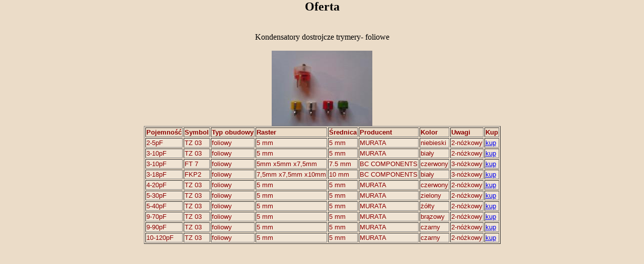

--- FILE ---
content_type: text/html
request_url: http://www.rezystory.net/kondensatory_modele.php?id=80
body_size: 737
content:
<html>
    <head>
        <meta http-equiv="content-type" content="text/html charset=utf-8">
		<title>Wybór artykułów - Strona - 80</title>
		<LINK REL=stylesheet HREF="style.css">
</head>
<body>
	
<center><b><h2>Oferta</b></h2></center><br>
<center></center><center>Kondensatory dostrojcze trymery- foliowe<br /><br /><a target="_blank" href="/zdjecia_duze.php?zdjecie=kondensatory_typ34_podtyp80.jpg"><img src="/zdjecia/kondensatory_typ34_podtyp80_s.jpg"/></a><br /><table cellpadding=1 border=1><tr><td><b>Pojemność</b></td><td><b>Symbol</b></td><td><b>Typ obudowy</b></td><td><b>Raster</b></td><td><b>Średnica</b></td><td><b>Producent</b></td><td><b>Kolor</b></td><td><b>Uwagi</b></td><td><b>Kup</b></td></tr><tr bgcolor="#F0E4D4"><td>2-5pF</td><td>TZ 03</td><td>foliowy</td><td>5 mm</td><td>5 mm</td><td>MURATA</td><td>niebieski</td><td>2-nóżkowy</td><td><a href="kondensatory_zamowienie.php?podtyp_id=80&id=1882">kup</a></td></tr><tr bgcolor="#F0E4D4"><td>3-10pF</td><td>TZ 03</td><td>foliowy</td><td>5 mm</td><td>5 mm</td><td>MURATA</td><td>biały</td><td>2-nóżkowy</td><td><a href="kondensatory_zamowienie.php?podtyp_id=80&id=1883">kup</a></td></tr><tr bgcolor="#F0E4D4"><td>3-10pF</td><td>FT 7</td><td>foliowy</td><td>5mm x5mm x7,5mm</td><td>7.5 mm</td><td>BC COMPONENTS</td><td>czerwony</td><td>3-nóżkowy</td><td><a href="kondensatory_zamowienie.php?podtyp_id=80&id=1884">kup</a></td></tr><tr bgcolor="#F0E4D4"><td>3-18pF</td><td>FKP2</td><td>foliowy</td><td>7,5mm x7,5mm x10mm</td><td>10 mm</td><td>BC COMPONENTS</td><td>biały</td><td>3-nóżkowy</td><td><a href="kondensatory_zamowienie.php?podtyp_id=80&id=1885">kup</a></td></tr><tr bgcolor="#F0E4D4"><td>4-20pF</td><td>TZ 03</td><td>foliowy</td><td>5 mm</td><td>5 mm</td><td>MURATA</td><td>czerwony</td><td>2-nóżkowy</td><td><a href="kondensatory_zamowienie.php?podtyp_id=80&id=1886">kup</a></td></tr><tr bgcolor="#F0E4D4"><td>5-30pF</td><td>TZ 03</td><td>foliowy</td><td>5 mm</td><td>5 mm</td><td>MURATA</td><td>zielony</td><td>2-nóżkowy</td><td><a href="kondensatory_zamowienie.php?podtyp_id=80&id=1887">kup</a></td></tr><tr bgcolor="#F0E4D4"><td>5-40pF</td><td>TZ 03</td><td>foliowy</td><td>5 mm</td><td>5 mm</td><td>MURATA</td><td>żółty</td><td>2-nóżkowy</td><td><a href="kondensatory_zamowienie.php?podtyp_id=80&id=1888">kup</a></td></tr><tr bgcolor="#F0E4D4"><td>9-70pF</td><td>TZ 03</td><td>foliowy</td><td>5 mm</td><td>5 mm</td><td>MURATA</td><td>brązowy</td><td>2-nóżkowy</td><td><a href="kondensatory_zamowienie.php?podtyp_id=80&id=1889">kup</a></td></tr><tr bgcolor="#F0E4D4"><td>9-90pF</td><td>TZ 03</td><td>foliowy</td><td>5 mm</td><td>5 mm</td><td>MURATA</td><td>czarny</td><td>2-nóżkowy</td><td><a href="kondensatory_zamowienie.php?podtyp_id=80&id=1890">kup</a></td></tr><tr bgcolor="#F0E4D4"><td>10-120pF</td><td>TZ 03</td><td>foliowy</td><td>5 mm</td><td>5 mm</td><td>MURATA</td><td>czarny</td><td>2-nóżkowy</td><td><a href="kondensatory_zamowienie.php?podtyp_id=80&id=1891">kup</a></td></tr></table></center>
	</body>
</html>


--- FILE ---
content_type: text/css
request_url: http://www.rezystory.net/style.css
body_size: 300
content:
/* ustawienie koloru tla i marginesow strony */
body{
	background-color : #EBDCC8;
	margin-left : 10px;
	margin-top : 0px;
	margin-right : 10px;
	margin-bottom : 10px;
}

/* ustawienia ogolne dla dowolnej komorki dowolnej tabeli */

td{
	font-family : Verdana, Geneva, Arial, Helvetica, sans-serif;
	font-size : 10pt;
	color : #8B0000;
	rowspan-font : 1221;
	/*text-align: center;*/
}

.tdkond {
    font-family : Verdana, Geneva, Arial, Helvetica, sans-serif;
    font-size : 12pt;
    color : Black;
}